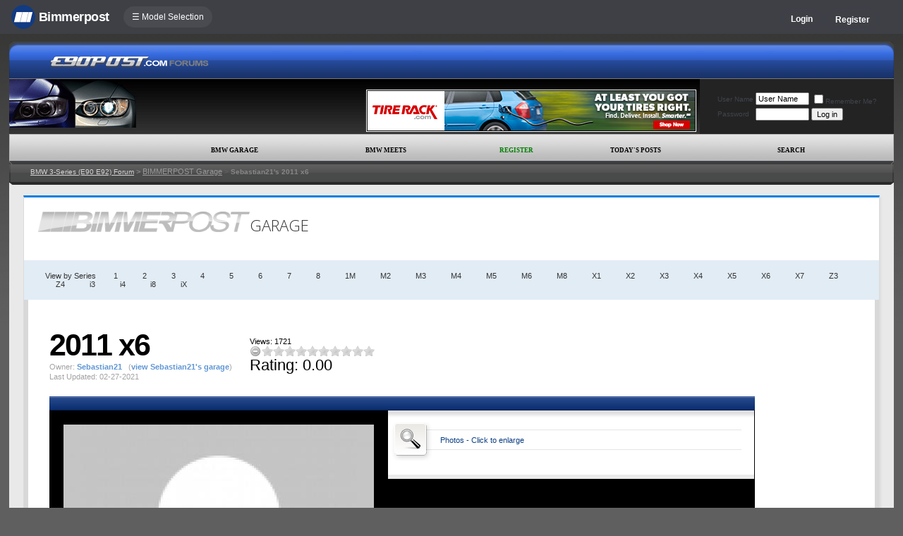

--- FILE ---
content_type: text/html; charset=ISO-8859-1
request_url: https://www.e90post.com/forums/bpgarage.php?do=view&id=30361
body_size: 10937
content:
<!DOCTYPE html>
<html dir="ltr" lang="en">
<head>
<title>Sebastian21's 2011 x6 - BIMMERPOST Garage</title>
<meta http-equiv="Content-Type" content="text/html; charset=ISO-8859-1" />
<meta http-equiv="X-UA-Compatible" content="IE=9" />
<meta name="generator" content="vBulletin 3.8.11" />




<meta name="keywords" content="bmw 3-series forum,e90,e91,e92,e93,BMW forum,e90 forum,bmw e90 forum,e90 chat,hamann,ac,schnitzer,hartge,breyton,rdsport,3 series,3-series,coupe,sedan,spy shot,spy pics,spy photos,spy photo,2006,unofficial,forum,bbs,discussion,bulletin board,aftermarket,forum,page,board,discussion,videos,schnitzer,hamann,aftermarket,wheels,exhaust,335i,335d,328xi" />
<meta name="description" content="Forum for BMW 1-Series 3-Series 5-Series 7-Series M3 M5 M6 Z4 X1 X3 X5 X6 Z2 Z4 325i 330i 335i 535i 550i 755i BMW Forums" />


<!-- CSS Stylesheet -->
<style type="text/css" id="vbulletin_css">
/**
* vBulletin 3.8.11 CSS
* Style: 'E90Post 3.7.0'; Style ID: 66
*/
@import url("clientscript/vbulletin_css/style-d4948eec-00066.css");
</style>
<link rel="stylesheet" type="text/css" href="clientscript/vbulletin_important.css?v=3811" />


<!-- / CSS Stylesheet -->

<script type="text/javascript" src="https://ajax.googleapis.com/ajax/libs/yui/2.9.0/build/yahoo-dom-event/yahoo-dom-event.js?v=3811"></script>
<script type="text/javascript" src="https://ajax.googleapis.com/ajax/libs/yui/2.9.0/build/connection/connection-min.js?v=3811"></script>
<script type="text/javascript">
<!--
var SESSIONURL = "s=8520c599b0bce968455d59a60ec2ed22&";
var SECURITYTOKEN = "guest";
var IMGDIR_MISC = "/forums/multisite-style/e90post/misc";
var vb_disable_ajax = parseInt("0", 10);
// -->
</script>
<script type="text/javascript" src="clientscript/vbulletin_global.js?v=3811"></script>
<script type="text/javascript" src="clientscript/vbulletin_menu.js?v=3811"></script>


	<link rel="alternate" type="application/rss+xml" title="BMW 3-Series (E90 E92) Forum RSS Feed" href="external.php?type=RSS2" />
	


<script type="text/javascript" src="/forums/bpnavbar/jquery-1.7.2.min.js"></script>
<script type="text/javascript" src="/forums/bpnavbar/jquery.hoverIntent.min.js"></script>
<script type="text/javascript" src="/forums/bpmentions/helper.js"></script>
<link rel="stylesheet" type="text/css" href="/forums/bpmentions/mention.css" />
<link rel="stylesheet" type="text/css" href="/forums/markspam/markspam.css" />
<script type="text/javascript" src="/forums/markspam/markspam.js"></script>
</head>
<body>

<script src="/forums/multisite-style/log.js"></script>
<script src="/forums/multisite-style/multisite_forumselector_helper.js"></script>

 

<link rel="stylesheet" href="/forums/bpnavbar/mainnavbar7b.css" />
<link rel="stylesheet" type="text/css" href="/forums/multisite-style/universalbuttons/commonIcons.css" />

<div class="mainnavbar">


     <div class="mnavbarcontentlogo">
       <a href="//www.bimmerpost.com/"><img src="//bimmerpost.imgix.net/forums/bpnavbar/bplogo-flat.png?w=68" oldsrc="//bimmerpost.imgix.net/wp-content/themes/2020/images/bimmerpostlogo.png" border="0" alt="" /> 
       <div class="mnavbarbpname">Bimmerpost</div>
        </a>
     </div>

<div class="mnavbarcontent" id="flist">

<script>
$('nav li ul').hide().removeClass('fallback');
$('nav li').hover(
  function () {
    $('ul', this).stop().slideDown(150);
  },
  function () {
    $('ul', this).stop().slideUp(150);
  }
);
</script>


<nav id="hamnav">
  <label for="hamburger">&#9776; Model Selection</label>
  <input type="checkbox" id="hamburger"/>
  <ul id="hamitems">
    <li>
      <a href="#">1</a>
      <ul class="fallback">
 
                  <li class="forumnavItem"><a class="forumjump" href="//f44.bimmerpost.com/forums"><img src="/forums/bar69/icon-f40.png" border="0" alt="" align="left" width="166" height="82" /><div class="forumnavText"><font class="forumnavTitle">F40</font>Model Year: <b>2019 +</b></div></a></li>
       
                  <li class="dropdownSeparator">Previous Generations</li>

                  <li class="forumnavItem"><a class="forumjump" href="//f20.1addicts.com/forums"><img src="/forums/bar69/icon-f20-2.png" border="0" alt="" align="left" width="166" height="82" /><div class="forumnavText"><font class="forumnavTitle">F20 / F21</font>Model Year: <b>2012 - 2018</b></div></a></li>

                  <li class="forumnavItem"><a class="forumjump" href="//www.1addicts.com/forums"><img src="/forums/bar69/icon-e82-3.png" border="0" alt="" align="left" width="166" height="82" /><div class="forumnavText"><font class="forumnavTitle">E81 / E82 / E87 / E88</font>Model Year: <b>2004 - 2011</b></div></a></li>

      </ul>
    </li>


    <li>
      <a href="#">2</a>
      <ul class="fallback">
                  <li class="forumnavItem"><a class="forumjump" href="//g87.bimmerpost.com/forums"><img src="/forums/bar69/icon-g42.png" border="0" alt="" align="left" width="166" height="82" /><div class="forumnavText"><font class="forumnavTitle">G42</font>Model Year: <b>2021 +</b></div></a></li>

                  <li class="forumnavItem"><a class="forumjump" href="//f44.bimmerpost.com/forums"><img src="/forums/bar69/icon-f44.png" border="0" alt="" align="left" width="166" height="82" /><div class="forumnavText"><font class="forumnavTitle">F44</font>Model Year: <b>2020 +</b></div></a></li>

                  <li class="dropdownSeparator">Previous Generations</li>

                  <li class="forumnavItem"><a class="forumjump" href="//www.2addicts.com/forums"><img src="/forums/bar69/icon-f22.png" border="0" alt="" align="left" width="166" height="82" /><div class="forumnavText"><font class="forumnavTitle">F22 / F23</font>Model Year: <b>2014 - 2020</b></div></a></li>

      </ul>
    </li>

    <li>
      <a href="#">3/i3</a>
      <ul class="fallback">
                  <li class="forumnavItem"><a class="forumjump" href="//g20.bimmerpost.com/forums"><img src="/forums/bar69/icon-g20.png" border="0" alt="" align="left" width="166" height="82" /><div class="forumnavText"><font class="forumnavTitle">G20</font>Model Year: <b>2019 +</b></div></a></li>

                  <li class="forumnavItem"><a class="forumjump" href="//g50.bimmerpost.com/forums"><img src="/forums/bar69/icon-unknown.png" border="0" alt="" align="left" width="166" height="82" /><div class="forumnavText"><font class="forumnavTitle">G50 / NA0 / ZA0</font>Model Year: <b>2027 +</b></div></a></li>

                  <li class="dropdownSeparator">Previous Generations</li>

                  <li class="forumnavItem"><a class="forumjump" href="//f30.bimmerpost.com/forums"><img src="/forums/bar69/icon-f30-2.png" border="0" alt="" align="left" width="166" height="82" /><div class="forumnavText"><font class="forumnavTitle">F30 / F31</font>Model Year: <b>2012 - 2018</b></div></a></li>

                  <li class="forumnavItem"><a class="forumjump" href="//www.e90post.com/forums"><img src="/forums/bar69/icon-e90-3.png" border="0" alt="" align="left" width="166" height="82" /><div class="forumnavText"><font class="forumnavTitle">E90 / E91 / E92 / E93</font>Model Year: <b>2006 - 2011</b></div></a></li>
      </ul>
    </li>


    <li>
      <a href="#">4</a>
      <ul class="fallback">
                  <li class="forumnavItem"><a class="forumjump" href="//g20.bimmerpost.com/forums"><img src="/forums/bar69/icon-g22.png" border="0" alt="" align="left" width="166" height="82" /><div class="forumnavText"><font class="forumnavTitle">G22</font>Model Year: <b>2020 +</b></div></a></li>

                  <li class="dropdownSeparator">Previous Generations</li>

                  <li class="forumnavItem"><a class="forumjump" href="//f30.bimmerpost.com/forums"><img src="/forums/bar69/icon-f32.png" border="0" alt="" align="left" width="166" height="82" /><div class="forumnavText"><font class="forumnavTitle">F32 / F33</font>Model Year: <b>2013 - 2019</b></div></a></li>

      </ul>
    </li>

    <li>
      <a href="#">5/i5</a>
      <ul class="fallback">

                  <li class="forumnavItem"><a class="forumjump" href="//g60.bimmerpost.com/forums"><img src="/forums/bar69/icon-g60.png" border="0" alt="" align="left" width="166" height="82" /><div class="forumnavText"><font class="forumnavTitle">G60</font>Model Year: <b>2024 +</b></div></a></li>

                  <li class="dropdownSeparator">Previous Generations</li>

                  <li class="forumnavItem"><a class="forumjump" href="//g30.bimmerpost.com/forums"><img src="/forums/bar69/icon-g30-2.png" border="0" alt="" align="left" width="166" height="82" /><div class="forumnavText"><font class="forumnavTitle">G30</font>Model Year: <b>2017 - 2023</b></div></a></li>

                  <li class="forumnavItem"><a class="forumjump" href="//f10.5post.com/forums"><img src="/forums/bar69/icon-f10-2.png" border="0" alt="" align="left" width="166" height="82" /><div class="forumnavText"><font class="forumnavTitle">F10 / F11</font>Model Year: <b>2010 - 2016</b></div></a></li>

                  <li class="forumnavItem"><a class="forumjump" href="//e60.5post.com/forums"><img src="/forums/bar69/icon-e60-1.png" border="0" alt="" align="left" width="166" height="82" /><div class="forumnavText"><font class="forumnavTitle">E60</font>Model Year: <b>2004 - 2009</b></div></a></li>

                  <li class="forumnavItem"><a class="forumjump" href="//e39.5post.com/forums"><img src="/forums/bar69/icon-e39.png" border="0" alt="" align="left" width="166" height="82" /><div class="forumnavText"><font class="forumnavTitle">E39</font>Model Year: <b>1995 - 2003</b></div></a></li>

      </ul>
    </li>

    <li>
        <a class="forumjump" href="//www.6post.com/forums">6</a>
    </li>

    <li>
             <a class="forumjump" href="//www.7post.com/forums">7</a>
    </li>

    <li>
             <a class="forumjump" href="//f92.bimmerpost.com/forums">8</a>
    </li>


    <li>
      <a href="#">M2</a>
      <ul class="fallback">
                  <li class="forumnavItem"><a class="forumjump" href="//g87.bimmerpost.com/forums"><img src="/forums/bar69/icon-g87.png" border="0" alt="" align="left" width="166" height="82" /><div class="forumnavText"><font class="forumnavTitle">G87</font>Model Year: <b>2023+</b></div></a></li>

                  <li class="dropdownSeparator">Previous Generations</li>

                  <li class="forumnavItem"><a class="forumjump" href="//f87.bimmerpost.com/forums"><img src="/forums/bar69/icon-f87.png" border="0" alt="" align="left" width="166" height="82" /><div class="forumnavText"><font class="forumnavTitle">F87</font>Model Year: <b>2015 - 2022</b></div></a></li>

      </ul>
    </li>


    <li>
      <a href="#">M3</a>
      <ul class="fallback">

                  <li class="forumnavItem"><a class="forumjump" href="//g80.bimmerpost.com/forums"><img src="/forums/bar69/icon-g80.png" border="0" alt="" align="left" width="166" height="82" /><div class="forumnavText"><font class="forumnavTitle">G80</font>Model Year: <b>2021 +</b></div></a></li>

                  <li class="forumnavItem"><a class="forumjump" href="//g50.bimmerpost.com/forums"><img src="/forums/bar69/icon-unknown.png" border="0" alt="" align="left" width="166" height="82" /><div class="forumnavText"><font class="forumnavTitle">G50 / NA0 / ZA0</font>Model Year: <b>2027 +</b></div></a></li>

                  <li class="dropdownSeparator">Previous Generations</li>

                  <li class="forumnavItem"><a class="forumjump" href="//f80.bimmerpost.com/forums"><img src="/forums/bar69/icon-f80.png" border="0" alt="" align="left" width="166" height="82" /><div class="forumnavText"><font class="forumnavTitle">F80</font>Model Year: <b>2014 - 2020</b></div></a></li>

                  <li class="forumnavItem"><a class="forumjump" href="//www.m3post.com/forums"><img src="/forums/bar69/icon-e90m3-2.png" border="0" alt="" align="left" width="166" height="82" /><div class="forumnavText"><font class="forumnavTitle">E90 / E92</font>Model Year: <b>2007 - 2013</b></div></a></li>

                  <li class="forumnavItem"><a class="forumjump" href="//e46m3.bimmerpost.com/forums"><img src="/forums/bar69/icon-e46m3.png" border="0" alt="" align="left" width="166" height="82" /><div class="forumnavText"><font class="forumnavTitle">E46</font>Model Year: <b>2000 - 2006</b></div></a></li>

      </ul>
    </li>

    <li>
      <a href="#">M4</a>
      <ul class="fallback">
                  <li class="forumnavItem"><a class="forumjump" href="//g80.bimmerpost.com/forums"><img src="/forums/bar69/icon-g82.png" border="0" alt="" align="left" width="166" height="82" /><div class="forumnavText"><font class="forumnavTitle">G82</font>Model Year: <b>2021 +</b></div></a></li>

<li class="dropdownSeparator">Previous Generations</li>

                  <li class="forumnavItem"><a class="forumjump" href="//f80.bimmerpost.com/forums"><img src="/forums/bar69/icon-f82.png" border="0" alt="" align="left" width="166" height="82" /><div class="forumnavText"><font class="forumnavTitle">F82</font>Model Year: <b>2014 - 2020</b></div></a></li>

       </ul>
    </li>

    <li>
      <a href="#">M5</a>
      <ul class="fallback">

                  <li class="forumnavItem"><a class="forumjump" href="//g90.bimmerpost.com/forums"><img src="/forums/bar69/icon-g90.png" border="0" alt="" align="left" width="166" height="82" /><div class="forumnavText"><font class="forumnavTitle">G90 / G99</font>Model Year: <b>2025 +</b></div></a></li>

                  <li class="dropdownSeparator">Previous Generations</li>

                  <li class="forumnavItem"><a class="forumjump" href="//f90.bimmerpost.com/forums"><img src="/forums/bar69/icon-f90.png" border="0" alt="" align="left" width="166" height="82" /><div class="forumnavText"><font class="forumnavTitle">F90</font>Model Year: <b>2018 +</b></div></a></li>

                  <li class="forumnavItem"><a class="forumjump" href="//f10.m5post.com/forums"><img src="/forums/bar69/icon-f10m5.png" border="0" alt="" align="left" width="166" height="82" /><div class="forumnavText"><font class="forumnavTitle">F10</font>Model Year: <b>2011 - 2017</b></div></a></li>

                  <li class="forumnavItem"><a class="forumjump" href="//e60.5post.com/forums"><img src="/forums/bar69/icon-e60-1.png" border="0" alt="" align="left" width="166" height="82" /><div class="forumnavText"><font class="forumnavTitle">E60</font>Model Year: <b>2004 - 2009</b></div></a></li>

      </ul>
    </li>

    <li>
              <a class="forumjump" href="//www.6post.com/forums">M6</a>
    </li>

    <li>
             <a class="forumjump" href="//f92.bimmerpost.com/forums">M8</a>
    </li>

    <li>
      <a href="#">Z4</a>
      <ul class="fallback">
                  <li class="forumnavItem"><a class="forumjump" href="//g29.bimmerpost.com/forums"><img src="/forums/bar69/icon-g29.png" border="0" alt="" align="left" width="166" height="82" /><div class="forumnavText"><font class="forumnavTitle">G29</font>Model Year: <b>2019+</b></div></a></li>

                  <li class="dropdownSeparator">Previous Generations</li>

                  <li class="forumnavItem"><a class="forumjump" href="//e89.zpost.com/forums"><img src="/forums/bar69/icon-e89-4.png" border="0" alt="" align="left" width="166" height="82" /><div class="forumnavText"><font class="forumnavTitle">E89</font>Model Year: <b>2009 - 2017</b></div></a></li>

                  <li class="forumnavItem"><a class="forumjump" href="//www.zpost.com/forums"><img src="/forums/bar69/icon-e85-3.png" border="0" alt="" align="left" width="166" height="82" /><div class="forumnavText"><font class="forumnavTitle">E85 / E86</font>Model Year: <b>2002 - 2008</b></div></a></li>

      </ul>
    </li>

    <li>
      <a href="#" style="width:65px;">X1.X2</a>
      <ul class="fallback">

                  <li class="forumnavItem"><a class="forumjump" href="//u11.bimmerpost.com/forums"><img src="/forums/bar69/icon-u11-2.png" border="0" alt="" align="left" width="166" height="82" /><div class="forumnavText"><font class="forumnavTitle">U11 / U10</font>Model Year: <b>2023 +</b></div></a></li>

                  <li class="dropdownSeparator">Previous Generations</li>

                  <li class="forumnavItem"><a class="forumjump" href="//f48.bimmerpost.com/forums"><img src="/forums/bar69/icon-f48f39.png" border="0" alt="" align="left" width="166" height="82" /><div class="forumnavText"><font class="forumnavTitle">F48 / F39</font>Model Year: <b>2016 - 2022</b></div></a></li>

                  <li class="forumnavItem"><a class="forumjump" href="//e84.xbimmers.com/forums"><img src="/forums/bar69/icon-e84.png" border="0" alt="" align="left" width="166" height="82" /><div class="forumnavText"><font class="forumnavTitle">E84</font>Model Year: <b>2010 - 2015</b></div></a></li>

      </ul>
    </li>

    <li>
      <a href="#" style="width:60px;">X3.X4.iX3</a>
      <ul class="fallback">

                  <li class="forumnavItem"><a class="forumjump" href="//g45.bimmerpost.com/forums"><img src="/forums/bar69/icon-g45.png" border="0" alt="" align="left" width="166" height="82" /><div class="forumnavText"><font class="forumnavTitle">G45 / G46 / NA5</font>Model Year: <b>2025 +</b></div></a></li>

                  <li class="dropdownSeparator">Previous Generations</li>

                  <li class="forumnavItem"><a class="forumjump" href="//x3.xbimmers.com/forums"><img src="/forums/bar69/icon-x3.png" border="0" alt="" align="left" width="166" height="82" /><div class="forumnavText"><font class="forumnavTitle">E83 / F25 / F26 / G01 / G02</font>Model Year: <b>2003 - 2024</b></div></a></li>

      </ul>
    </li>

    <li>
      <a href="#" style="width:65px;">X5.X6</a>
      <ul class="fallback">

                  <li class="forumnavItem"><a class="forumjump" href="//g05.bimmerpost.com/forums"><img src="/forums/bar69/icon-g05.png" border="0" alt="" align="left" width="166" height="82" /><div class="forumnavText"><font class="forumnavTitle">G05 / G06</font>Model Year: <b>2019 - 2016</b></div></a></li>

                  <li class="forumnavItem"><a class="forumjump" href="//g65.bimmerpost.com/forums"><img src="/forums/bar69/icon-unknown.png" border="0" alt="" align="left" width="166" height="82" /><div class="forumnavText"><font class="forumnavTitle">G65 / G66</font>Model Year: <b>2027 +</b></div></a></li>

                  <li class="dropdownSeparator">Previous Generations</li>

                  <li class="forumnavItem"><a class="forumjump" href="//f15.bimmerpost.com/forums"><img src="/forums/bar69/icon-f15.png" border="0" alt="" align="left" width="166" height="82" /><div class="forumnavText"><font class="forumnavTitle">F15 / F16</font>Model Year: <b>2014 - 2018</b></div></a></li>

                  <li class="forumnavItem"><a class="forumjump" href="//www.xbimmers.com/forums"><img src="/forums/bar69/icon-e70.png" border="0" alt="" align="left" width="166" height="82" /><div class="forumnavText"><font class="forumnavTitle">E70 / E71 / E72</font>Model Year: <b>2006 - 2013</b></div></a></li>

      </ul>
    </li>

    <li>
             <a class="forumjump" href="//g07.bimmerpost.com/forums"  style="width:65px;">X7.XM</a>
    </li>

    <li>
             <a style="width:90px" class="forumjump" href="//bmwi.bimmerpost.com/forums">i3 / i4 / i8 / iX</a>
    </li>

  </ul>
</nav>







</div>

<div style="float:right;margin:10px 15px 0px 0px;display:none">
   <a href="http://www.facebook.com/bimmerpost"><img src="/forums/multisite-style/share-fb2.png" width="20" height="20" alt="Facebook" border="0" /></a>
   <a href="http://www.twitter.com/bimmerpost"><img src="/forums/multisite-style/share-tw2.png" width="20" height="20" alt="Twitter" border="0" /></a>
</div>

<div class="navbarUserData">
     

     <div class="regrBtn loginBtn" style="margin-left:18px">
       Login
     </div>

     <div style="display:none;background: rgba(255, 0, 0, 0.32);
padding: 22px 22px;
position: absolute;
top: 39px;
left: 56px;
background: linear-gradient(to bottom,  rgba(169,3,41,0.6) 0%,rgba(109,0,25,0.4) 100%); /* W3C */
filter: progid:DXImageTransform.Microsoft.gradient( startColorstr='#33a90329', endColorstr='#336d0019',GradientType=0 ); /* IE6-9 */
box-shadow: 1px 1px 8px rgba(0,0,0,0.6);

" id="hiddenLogin">

		<!-- login form -->
		<form action="login.php?do=login" method="post" onsubmit="md5hash(vb_login_password, vb_login_md5password, vb_login_md5password_utf, 0)">
		<script type="text/javascript" src="clientscript/vbulletin_md5.js?v=3811"></script>

<div class="bploginbox"><input type="text" class="loginfield" style="font-size: 11px" name="vb_login_username" id="navbar_username" size="12" accesskey="u" tabindex="91" value="User Name" onfocus="if (this.value == 'User Name') this.value = '';" /></div>

<div class="bploginbox"><input type="password" class="loginfield" style="font-size: 11px" name="vb_login_password" id="navbar_password" size="12" tabindex="92" value="zzxcvbnm123" onfocus="if (this.value == 'zzxcvbnm123') this.value = '';"/></div>

<div class="bploginmid"><label for="cb_cookieuser_navbar"><input type="checkbox" name="cookieuser" value="1" tabindex="93" id="cb_cookieuser_navbar" accesskey="c" checked="checked" />  Remember Me?</label></div>

<div class="bplogin"><input class="bplogoutbutton" type="submit" value="Log in" tabindex="94" title="Enter your username and password in the boxes provided to login, or click the 'register' button to create a profile for yourself." accesskey="s" /></div>

		<input type="hidden" name="s" value="8520c599b0bce968455d59a60ec2ed22" />
		<input type="hidden" name="securitytoken" value="guest" />
		<input type="hidden" name="do" value="login" />
		<input type="hidden" name="vb_login_md5password" />
		<input type="hidden" name="vb_login_md5password_utf" />
		</form>
		<!-- / login form -->

     </div>

       <script>
         $(document).ready(function() {

    $('.loginBtn').on('click', function(e) {
$('#hiddenLogin').fadeToggle(100, "linear");
    });

         });
       </script>





     
     <div class="regrBtn">
       <a href="register.php?s=8520c599b0bce968455d59a60ec2ed22" rel="nofollow">Register</a>
     </div>
     
</div>

</div>













<div style="padding:5px;"></div>

<!-- logo -->
<a name="top"></a>

<table border="0" width="98%" cellpadding="0" cellspacing="0" align="center">
<tr>
<td width="15" valign="top">
<img style="display:block;" src="/forums/multisite-style/e90post/bluebar-left.gif" width="16" alt="" />
</td>

<td background="/forums/multisite-style/e90post/bluebar-back.gif" width="4%" valign="top">
&nbsp;
</td>

<td background="/forums/multisite-style/e90post/bluebar-back.gif" width="228" valign="top">
<a href="index.php?s=8520c599b0bce968455d59a60ec2ed22&amp;">
<img style="display:block;" src="/forums/multisite-style/e90post/logo.gif" border="0" alt="E90Post" /></a>
</td>

<td background="/forums/multisite-style/e90post/bluebar-back.gif" width="100%" valign="top">
&nbsp;
</td>

<td width="15" valign="top">
<img style="display:block;" src="/forums/multisite-style/e90post/bluebar-right.gif" alt="" />
</td>
</tr>
</table>

<table background="/forums/multisite-style/e90post/grey-back.gif" width="98%"  border="0" cellpadding="0" cellspacing="0" align="center">
<tr>

<td valign="top">


<img src="/forums/multisite-style/e90post/grey-left-small2.gif" border="0" alt="" /><br />


</td>

<td width="550" align="right">
<img src="images/blank.gif" width="1" height="4" alt="" /><br />
<a href='http://www.tirerack.com/a.jsp?a=BD7&url=index.jsp' target='_blank'><img src='https://www.e90post.com/forums/images/banners/FDIS_468x60.jpg' alt='The Tire Rack' border="0" /></a>

<!-- BEGIN ADVERT SECTION -->


<!-- END ADVERT SECTION -->
</td>
<td width="5">&nbsp;</td>




<td bgcolor="#232323" width="275" align="center">


<!-- login form -->
		<form action="login.php?do=login" method="post" onsubmit="md5hash(vb_login_password, vb_login_md5password, vb_login_md5password_utf, 0)">
		<script type="text/javascript" src="clientscript/vbulletin_md5.js?v=3811"></script>
		<table cellpadding="0" cellspacing="3" border="0">
		<tr>
			<td class="smallfont" style="white-space: nowrap;"><label for="navbar_username">User Name</label></td>
			<td><input type="text" class="bginput" style="font-size: 11px" name="vb_login_username" id="navbar_username" size="10" accesskey="u" tabindex="101" value="User Name" onfocus="if (this.value == 'User Name') this.value = '';" /></td>
			<td class="smallfont" nowrap="nowrap"><label for="cb_cookieuser_navbar"><input type="checkbox" name="cookieuser" value="1" tabindex="103" id="cb_cookieuser_navbar" accesskey="c" />Remember Me?</label></td>
		</tr>
		<tr>
			<td class="smallfont"><label for="navbar_password">Password</label></td>
			<td><input type="password" class="bginput" style="font-size: 11px" name="vb_login_password" id="navbar_password" size="10" tabindex="102" /></td>
			<td><input type="submit" class="button" value="Log in" tabindex="104" title="Enter your username and password in the boxes provided to login, or click the 'register' button to create a profile for yourself." accesskey="s" /></td>
		</tr>
		</table>
		<input type="hidden" name="s" value="8520c599b0bce968455d59a60ec2ed22" />
		<input type="hidden" name="securitytoken" value="guest" />
		<input type="hidden" name="do" value="login" />
		<input type="hidden" name="vb_login_md5password" />
		<input type="hidden" name="vb_login_md5password_utf" />
		</form>
		<!-- / login form -->





</td>

</tr>
</table>
<table style="background-image:url(/forums/multisite-style/e90post/bar-back.gif); border-top-width:0px" cellpadding="0" cellspacing="0" border="0" width="98%"  align="center" class="navborder">
<tr>
<td>
<img style="display:block;" src="/forums/multisite-style/e90post/bar-left.gif" alt="" />
</td>


<td width="250">&nbsp;</td>


<td class="hnav">
	
</td>

		

		<td class="vbmenu_control2"><a href="bpgarage.php">BMW Garage</a></td>

		<td class="vbmenu_control2"><a href="calendar.php?s=8520c599b0bce968455d59a60ec2ed22">BMW Meets</a></td>

		
			<td class="vbmenu_control2"><a style="color: green;" href="register.php?s=8520c599b0bce968455d59a60ec2ed22" rel="nofollow">Register</a></td>
		
		

		
		
			
				
				<td class="vbmenu_control2"><a href="search.php?s=8520c599b0bce968455d59a60ec2ed22&amp;do=getdaily" accesskey="2">Today's Posts</a></td>
				
				<td id="navbar_search" class="vbmenu_control2"><a href="search.php?s=8520c599b0bce968455d59a60ec2ed22" accesskey="4" rel="nofollow">Search</a> </td>
			
			
		

<td valign="top" align="right">
	<img style="display:block;" src="/forums/multisite-style/e90post/bar-right.gif" alt="" />
</td>
</tr>
</table>


<!-- marks new section for nav -->
<center>
<table cellspacing="0" cellpadding="0" border="0" width="98%">
<tr>
<td background="/forums/multisite-style/e90post/navbackdark.gif" width="30" align="left">
<img src="/forums/multisite-style/e90post/navbackdark-left.gif" alt="" />
<img style="display:block;" src="images/blank.gif" width="30" height="1" alt="" /></td>

<td background="/forums/multisite-style/e90post/navbackdark.gif" width="99%" align="left">
<font color="#888888" size="1.5">
<a style="color:#D5D5D5" href="index.php?s=8520c599b0bce968455d59a60ec2ed22&amp;" accesskey="1">BMW 3-Series (E90 E92) Forum</a> 
	<span class="navbar">&gt; <a href="/forums/bpgarage.php">BIMMERPOST Garage</a></span>

 <font color="#666666">&gt;</font> <strong>
	Sebastian21's 2011 x6

</strong></font>
<br /><img src="images/blank.gif" width="1" height="21" border="0" alt="" /><br />
</td>

<td background="/forums/multisite-style/e90post/navbackdark.gif" width="5" align="right" valign="top">
<img src="/forums/multisite-style/e90post/navbackdark-right.gif" alt="" /><br /></td>
</tr>
</table>
</center>

<!-- open content container -->

<div align="center">
	<div class="page" style="width:98%; text-align:left">
		<div style="padding:0px 20px 0px 20px" align="left">


<!-- end marks new section for nav -->








<!-- NAVBAR POPUP MENUS -->

	
	<!-- header quick search form -->
	<div class="vbmenu_popup" id="navbar_search_menu" style="display:none" align="left">
		<table cellpadding="4" cellspacing="1" border="0">

		<tr>
			<td class="thead">Google Search</td>
		</tr>
		<tr>
			<td class="vbmenu_option" title="nohilite">

			   <script>
  				(function() {
    				  var cx = '000862408910862767472:gxftly64meq';
    				  var gcse = document.createElement('script');
    				  gcse.type = 'text/javascript';
    				  gcse.async = true;
    				  gcse.src = 'https://cse.google.com/cse.js?cx=' + cx;
    				  var s = document.getElementsByTagName('script')[0];
    				  s.parentNode.insertBefore(gcse, s);
  				})();
			   </script>
			   <gcse:searchbox-only resultsUrl="googlesearch.php"></gcse:searchbox-only>


                           </td>
                   </tr>

		<tr>
			<td class="thead">Search Forums</td>
		</tr>
		<tr>
			<td class="vbmenu_option" title="nohilite">
				<form action="search.php?do=process" method="post">

					<input type="hidden" name="do" value="process" />
					<input type="hidden" name="quicksearch" value="1" />
					<input type="hidden" name="childforums" value="1" />
					<input type="hidden" name="exactname" value="1" />
					<input type="hidden" name="s" value="8520c599b0bce968455d59a60ec2ed22" />
					<input type="hidden" name="securitytoken" value="guest" />
					<div><input type="text" class="bginput" name="query" size="25" tabindex="1001" /><input type="submit" class="button" value="Go" tabindex="1006" /></div>
					<div style="margin-top:7px">
						<label for="rb_nb_sp0"><input type="radio" name="showposts" value="0" id="rb_nb_sp0" tabindex="1002" checked="checked" />Show Threads</label>
						&nbsp;
						<label for="rb_nb_sp1"><input type="radio" name="showposts" value="1" id="rb_nb_sp1" tabindex="1003" />Show Posts</label>
					<div style="margin-top:7px">
						<label for="bpsearchall"><input type="checkbox" name="bpsearchall" value="1" id="bpsearchall" tabindex="1004" />Search across all BimmerPost sites?</label>
					</div>
					<div style="margin-top:7px">
						<label for="bpsearchot"><input type="checkbox" name="bpsearchot" value="1" id="bpsearchot" tabindex="1005" />Include off-topic posts in search results?</label>
					</div>

					</div>
				</form>
			</td>
		</tr>
		
		<tr>
			<td class="vbmenu_option"><a href="tags.php?s=8520c599b0bce968455d59a60ec2ed22" rel="nofollow">Tag Search</a></td>
		</tr>
		
		<tr>
			<td class="vbmenu_option"><a href="search.php?s=8520c599b0bce968455d59a60ec2ed22" accesskey="4" rel="nofollow">Advanced Search</a></td>
		</tr>
		
		</table>
	</div>
	<!-- / header quick search form -->
	

	
<!-- / NAVBAR POPUP MENUS -->

<!-- PAGENAV POPUP -->
	<div class="vbmenu_popup" id="pagenav_menu" style="display:none">
		<table cellpadding="4" cellspacing="1" border="0">
		<tr>
			<td class="thead" nowrap="nowrap">Go to Page...</td>
		</tr>
		<tr>
			<td class="vbmenu_option" title="nohilite">
			<form action="index.php" method="get" onsubmit="return this.gotopage()" id="pagenav_form">
				<input type="text" class="bginput" id="pagenav_itxt" style="font-size:11px" size="4" />
				<input type="button" class="button" id="pagenav_ibtn" value="Go" />
			</form>
			</td>
		</tr>
		</table>
	</div>
<!-- / PAGENAV POPUP -->




<script type="text/javascript" src="/forums/e90garagestar/jquery-cookie.js"></script>

<link href="https://fonts.googleapis.com/css?family=Open+Sans:300|Roboto:400" rel="stylesheet">
<link rel="stylesheet" type="text/css" href="/forums/multisite-style/bpbootstrap.css">
<link rel="stylesheet" type="text/css" href="/forums/e90garageimg/garage.css">

<div class="bpMainContainer">
    <div class="largelogo"><img src="/forums/e90garageimg/bplogo-1.png" /></div>
    <div class="bpMainContainerSmallHeaderWithLogo">GARAGE</div>
    <br style="clear:both;" />
    

  <div class="sortbar">
   <div class="auxbarinner">
     <div class="fontbutton">
       View by Series
     </div>

     <div class="classbutton">
       <a href="bpgarage.php?do=search&searchby=cat&keywords=1">1</a>
     </div>
     <div class="classbutton">
       <a href="bpgarage.php?do=search&searchby=cat&keywords=2">2</a>
     </div>
     <div class="classbutton">
       <a href="bpgarage.php?do=search&searchby=cat&keywords=3">3</a>
     </div>
     <div class="classbutton">
       <a href="bpgarage.php?do=search&searchby=cat&keywords=4">4</a>
     </div>
     <div class="classbutton">
       <a href="bpgarage.php?do=search&searchby=cat&keywords=5">5</a>
     </div>
     <div class="classbutton">
       <a href="bpgarage.php?do=search&searchby=cat&keywords=6">6</a>
     </div>
     <div class="classbutton">
       <a href="bpgarage.php?do=search&searchby=cat&keywords=7">7</a>
     </div>
     <div class="classbutton">
       <a href="bpgarage.php?do=search&searchby=cat&keywords=8">8</a>
     </div>
     <div class="classbutton">
       <a href="bpgarage.php?do=search&searchby=cat&keywords=1m">1M</a>
     </div>
     <div class="classbutton">
       <a href="bpgarage.php?do=search&searchby=cat&keywords=m2">M2</a>
     </div>
     <div class="classbutton">
       <a href="bpgarage.php?do=search&searchby=cat&keywords=m3">M3</a>
     </div>
     <div class="classbutton">
       <a href="bpgarage.php?do=search&searchby=cat&keywords=m4">M4</a>
     </div>
     <div class="classbutton">
       <a href="bpgarage.php?do=search&searchby=cat&keywords=m5">M5</a>
     </div>
     <div class="classbutton">
       <a href="bpgarage.php?do=search&searchby=cat&keywords=m6">M6</a>
     </div>
     <div class="classbutton">
       <a href="bpgarage.php?do=search&searchby=cat&keywords=m8">M8</a>
     </div>
     <div class="classbutton">
       <a href="bpgarage.php?do=search&searchby=cat&keywords=x1">X1</a>
     </div>
     <div class="classbutton">
       <a href="bpgarage.php?do=search&searchby=cat&keywords=x2">X2</a>
     </div>
     <div class="classbutton">
       <a href="bpgarage.php?do=search&searchby=cat&keywords=x3">X3</a>
     </div>
     <div class="classbutton">
       <a href="bpgarage.php?do=search&searchby=cat&keywords=x4">X4</a>
     </div>
     <div class="classbutton">
       <a href="bpgarage.php?do=search&searchby=cat&keywords=x5">X5</a>
     </div>
     <div class="classbutton">
       <a href="bpgarage.php?do=search&searchby=cat&keywords=x6">X6</a>
     </div>
     <div class="classbutton">
       <a href="bpgarage.php?do=search&searchby=cat&keywords=x7">X7</a>
     </div>
     <div class="classbutton">
       <a href="bpgarage.php?do=search&searchby=cat&keywords=z3">Z3</a>
     </div>
     <div class="classbutton">
       <a href="bpgarage.php?do=search&searchby=cat&keywords=z4">Z4</a>
     </div>
     <div class="classbutton">
       <a href="bpgarage.php?do=search&searchby=cat&keywords=i3">i3</a>
     </div>
     <div class="classbutton">
       <a href="bpgarage.php?do=search&searchby=cat&keywords=i4">i4</a>
     </div>
     <div class="classbutton">
       <a href="bpgarage.php?do=search&searchby=cat&keywords=i8">i8</a>
     </div>
     <div class="classbutton">
       <a href="bpgarage.php?do=search&searchby=cat&keywords=ix">iX</a>
     </div>
     <div style="clear:both;"></div>
   </div>
  </div>




<style type="text/css">
.garhead
 {
    background: #2196F3;
    height: 50px;
    border-radius: 10px 10px 0px 0px;
 }
.garheadleft
 {
 float:left;
 padding: 6px 0 0 14px;
 }
.garheadright
 {
 float:right;
 padding:22px 20px 0px 0px;
 font-size:18px;
 font-family: 'open sans',helvetica,arial;
 font-weight:400;
 }
.garheadright a
 { 
 color:#79b7f1;
 padding:0px 20px 0px 0px;
 text-decoration:none;
 }
.garheadright a:hover
 { 
 color:#fff;
 }
.garalbumlist1
 { 
 padding:15px 0px 15px 30px;
 font-size:11px;
 font-family:"lucida grande",tahoma,verdana,arial,sans-serif;
 letter-spacing:0;
 text-decoration:none;
 }
.garalbumlistind
 { 
 float:left;
 height:130px;
 width:150px;
 overflow:hidden;
 margin:0px 15px 50px 0px;
 position:relative;
 color:#486d97;
 /*font-size:13px;
 font-family:arial;
 letter-spacing:0;*/
 font-size:11px;
 font-family:"lucida grande",tahoma,verdana,arial,sans-serif;
 letter-spacing:0;
 }
.garmain
 {
 background:#fff;
 padding:40px 30px 25px 30px;
 border:6px solid #d8d8d8;
 border-top:0;
 }
.garmain2
 {
 background:#fff;
 padding:0px 0px 0px 0px;
    border: 6px solid #2196f3;
 border-top:0;
 position:relative;
 }
.garmainnewtitle
 {
 background:#d4d4d4 url('/forums/e90garageimg/letterpressbg.gif') repeat-x;
 height:45px;
 padding:7px 0px 0px 20px; 
 font-family:arial;
 font-size:28px;
 letter-spacing:-1px;
 color:#818181;
 text-shadow: 1px 1px 2px #ddd;
 }
.ggarmaincpleft
 {
    float: left;
    width: 30%;
    min-height: 713px;
    height: auto;
    margin: 0px 0px 0px 0px;
    padding: 0px 0px 0px 0px;
    background: #444 url(/forums/e90garageimg/cpbg2.gif) repeat-x;
    color: #ddd;
    /* border-right: 1px solid #cacaca; */
    background: #0b4370;
 }
.ggarmaincpright
 {
 /*float:left;
 position:relative;*/
 /*margin:15px 0px 30px 455px; */
 position:absolute;
 top:10px;
 right:15px;
 left:425px;
 }
.garmaincpleft
 {
    float: left;
    width: 30%;
    min-height: 713px;
    height: auto;
    margin: 0px 0px 0px 0px;
    padding: 0px 0px 0px 0px;
    background: #444 url(/forums/e90garageimg/cpbg2.gif) repeat-x;
    color: #ddd;
    /* border-right: 1px solid #cacaca; */
    background: #0b4370;
 }
.garmaincpright
 {
 float:left;
 position:relative;
 width:69%;
 padding:0px 0px 25px 0px;
 }
.garmaincprighttoprated
 {
 background: #d4e2eb;
 border:1px solid #b1c8d6;
 padding:15px 0px 0px 30px;
 margin:55px 0px 5px 0px;
 height:158px;
 font-size:11px;
 font-family:"lucida grande",tahoma,verdana,arial,sans-serif;
 letter-spacing:0;
 text-decoration:none;
 color:#000;
 }
.garmaincplefttitle
 {
    font-family: 'open sans',helvetica,arial;
    font-size: 28px;
    letter-spacing: -1px;
    color: #ffffff;
    /* text-shadow: 1px 1px 2px #ddd; */
    height: 38px;
    padding: 7px 10px 0px 15px;
 }
.garmaincplefttitle2
 {
    font-family: 'open sans',helvetica,arial;
    font-size: 28px;
    letter-spacing: -1px;
    color: #ffffff;
    /* text-shadow: 1px 1px 2px #ddd; */
    height: 38px;
    padding: 23px 10px 0px 23px;
    /* background: url(/forums/e90garageimg/garmaincplefttitle.png) repeat-x; */
 }
.garmaincplefttitlenewold
 {
    font-family: 'open sans',helvetica,arial;
    font-size: 12px;
    letter-spacing: -0.5px;
    padding: 6px 10px 0px 26px;
    height: 24px;
    color: #ddd;
 }
.garmaincpleftcars
 {
     margin: 0px 40px 8px 25px;
 }
.garmaincpleftcarstxt
 {
    color: #ddd;
    font-size: 12px;
    letter-spacing: 0;
    text-decoration: none;
    font-family: 'open sans',helvetica,arial;
    letter-spacing: -0.25px;
 }
.garmaincpleftcarstxt a
 {
    color: #fff !important;
    text-decoration: none;
    letter-spacing: -0.25px;
    font-weight: 700;
    font-size: 125%;
 }
.garcont
 {
 width:1000px;
 }
.garmaintitlecont
 {
 width:100%;
 }
.garmaintitleleft
 {
 float:left;
 color:#a3a3a3;
 font-weight:400;
 font-size:11px;
 font-family:"lucida grande",tahoma,verdana,arial,sans-serif;
 letter-spacing:0;
 }
.garmaintitleleft h1
 {
 color:#000; 
 font-family:arial;
 font-size:43px;
 font-weight:700;
 letter-spacing:-2px;
 padding:0;
 margin:0;
}
.garmaintitleleft span
 {
 font-size:11px;
 line-height:16px;
}
.garmaintitleleft a
 {
 color:#6197d5;
 text-decoration:none;
 font-weight:700;
}
.garmaintitlefb
 { 
 float:left;
 padding:8px 0px 0px 33px; 
 width:65px;
 }
.garmaintitleviews
 { 
 float:left;
 padding:13px 25px 0px 5px; 

 margin-left:20px;
 color:#000;
 font-size:11px;
 font-family:"lucida grande",tahoma,verdana,arial,sans-serif;
 letter-spacing:0;
 }
.garmaintitlebuttons
 { 
 float:right;
 }
.editbutton
 {
 background:#61aeda;
 border-radius: 5px;
 padding:4px 17px 4px 17px;
 margin:0px 0px 8px 0px;
 }
.editbutton a
 {
 color:#fff;
 text-decoration:none;
 font-size:14px;
 font-family:helvetica;
 letter-spacing:0;
 text-shadow:1px 1px 0px #3d82ad;
 }
.editbutton a:hover
 {
 color:#000;
 }
.clear
 {
 clear:both;
 }
.garphotosheader
 {
 margin:20px 0px 0px 0px;
 background: url('/forums/e90garageimg/headerbar1.gif') repeat-x;
 height:20px;
 }
.garphotos
 {
 padding:0px 0px 0px 0px;
 background:#000;
 }
.garphotostop
 {
 float:left;
 width:440px;
 padding:20px 20px 20px 20px;
 }
.garphotosrest
 {
 float:left;
 width:519px;
 background: #fff url(./e90garageimg/whitegrad.gif) top left repeat-x;
 padding:12px 0px 20px 0px;
 border-bottom:6px solid #ebebeb;
 }
.garphotosrest img
 {
 padding:3px;
 border:1px solid #d0d0d0;
 }
.garphotosrestind
 {
 float:left;
 margin:0px 0px 10px 10px;
 overflow:hidden;
 width:158px;
 height:123px;
 }
.gardetails
 {
 clear:both;
 padding:15px 0px 0px 20px;
 background: #7f7f7f url(./e90garageimg/graygrad0.gif) top left repeat-x;
 width:980px;
 color:#000;
 }
.gardetailsfirst
 {
 width:305px;
 background: #f5f5f5 url(./e90garageimg/bluetable.gif) top left repeat-x;
 padding:2px 7px 0px 7px;
 height:210px;
 overflow:hidden;
 float:left;
 margin:0px 0px 15px 0px;
 position:relative;
 border-bottom:9px solid #f5f5f5;
 }
.gardetailssecond
 {
 width:305px;
 background: #f5f5f5 url(./e90garageimg/blacktable.gif) top left repeat-x;
 padding:2px 7px 0px 7px;
 height:210px;
 overflow:hidden;
 float:left;
 margin:0px 0px 15px 0px;
 position:relative;
 border-bottom:9px solid #f5f5f5;
 }
.gardetailssecondind
 {
 background:#fff;
 border:1px solid #e0e0e0;
 margin:0px 0px 3px 0px;
 padding:10px;
 color:#000;
 font-family:verdana;
 font-size:13px;
 line-height:17px;
 }
.gardetailsmore
 {
    font-size:10px;
    font-family:helvetica;
    color:#888;
    padding:6px;
    position:absolute;
    right:7px;
    top:188px;
    background:#d4d4d4;
    border:1px solid #b9b9b9;
    border-radius:5px;
 }
.gardetailstitle
 {
 color:#93a7cc;
 font-size:18px;
 font-family:helvetica;
 font-weight:400;
 padding:5px 0px 15px 6px;
 }
.garagelistimg
 {
 float:left;
 padding:0px 20px 0px 0px;
 }
.garagelist
 {
 float:left;
 }
.garagelist a
 {
 color:#4277b2;
 font-size:28px;
 font-family:arial;
 letter-spacing:-2px;
 text-decoration:none;
 }
.garagelistcars
 {
  padding:15px;
  background:#f2f3ff; 
  border-bottom:1px solid #e5e5e5;
  margin:0px 20px 8px 20px;
 }
.enlargephotos
 {
 background: #fff url(./e90garageimg/enlargephotos.gif) top left no-repeat;
 height:35px;
 padding:19px 0px 0px 70px;
 margin:5px 0px 0px 4px;
 font-family:helvetica;
 color:#0c3f84;
 font-size:11px;
 }
.garaddedit
 {
 padding:15px;
 color:#ccc;
 font-family:helvetica;
 font-size:14px;
 }
.garaddeditstatus
 {
 border-radius:5px;
 background:#80c1e6;
 padding:10px;
 margin:0px 0px 0px 15px;
 color:#000;
 font-family:helvetica;
 font-size:14px;
 width:940px;
 }
.garaddedittitle
 {
 font-size:16px;
 font-weight:700;
 }
.garaddeditentries
 { 
 font-size:11px;
 font-family:"lucida grande",tahoma,verdana,arial,sans-serif;
 letter-spacing:0;
 float:left;
 width:500px;
 padding:15px 0px 0px 0px;
 }
.garaddeditentriescattit
 {
 background: url(./e90garageimg/bluetitle.gif) repeat-x;
 padding:8px 16px 8px 16px;
 color:#6991de;
 font-family:helvetica;
 font-size:14px;
 border-radius:2px 2px 0px 0px;
 }
.garaddeditentriescat
 {
 clear:both;
 background:#fff;
 padding:0;
 margin:0;
 box-shadow: 0px 3px 30px #333;
 }
.garaddeditentriesind
 {
 padding:15px 35px 15px 35px;
 position:relative;
 color:#000;
 background: #e4e4e4 url(./e90garageimg/graygrad9.gif) repeat-x top left;
 border-top:1px solid #fff;
 border-bottom:1px solid #c9c9c9;
 }
.garaddeditentriesind2
 {
 background: #e4e4e4 url(./e90garageimg/graygrad9.gif) repeat-x top left;
 padding:12px 35px 12px 35px;
 position:relative;
 height:145px;
 color:#000;
 }
.input
 {
 position:absolute;
 left:135px;
 top:8px;
 margin-right:0px;
 }
.mybginput
 {
 box-shadow: inset 0 3px 8px rgba(0,0,0,.24);
 border-radius:3px;
 border:1px solid #bbb;
 width:268px;
 padding: 7px 0px 7px 10px;
 margin:0px 15px 0px 0px;
 font-size:12px;
 font-family:"lucida grande",tahoma,verdana,arial,sans-serif;
 float:left;
 }

/* BUTTONS */.buttons a, .buttons button{
    display:block;
    float:left;
    margin:0 7px 0 0;
    background-color:#f5f5f5;
    border:1px solid #dedede;
    border-top:1px solid #eee;
    border-left:1px solid #eee;    font-family:"Lucida Grande", Tahoma, Arial, Verdana, sans-serif;
    font-size:100%;
    line-height:130%;
    text-decoration:none;
    font-weight:bold;
    color:#565656;
    cursor:pointer;
    padding:5px 10px 6px 7px; /* Links */
}
.buttons button{
    width:auto;
    overflow:visible;
    padding:4px 10px 3px 7px; /* IE6 */
}
.buttons button[type]{
    padding:5px 10px 5px 7px; /* Firefox */
    line-height:17px; /* Safari */
}
*:first-child+html button[type]{
    padding:4px 10px 3px 7px; /* IE7 */
}
.buttons button img, .buttons a img{
    margin:0 3px -3px 0 !important;
    padding:0;
    border:none;
    width:16px;
    height:16px;
}
/* STANDARD */button:hover, .buttons a:hover{
    background-color:#dff4ff;
    border:1px solid #c2e1ef;
    color:#336699;
}
.buttons a:active{
    background-color:#6299c5;
    border:1px solid #6299c5;
    color:#fff;
}/* POSITIVE */button.positive, .buttons a.positive{
    color:#529214;
}
.buttons a.positive:hover, button.positive:hover{
    background-color:#E6EFC2;
    border:1px solid #C6D880;
    color:#529214;
}
.buttons a.positive:active{
    background-color:#529214;
    border:1px solid #529214;
    color:#fff;
}/* NEGATIVE */.buttons a.negative, button.negative{
    color:#d12f19;
}
.buttons a.negative:hover, button.negative:hover{
    background:#fbe3e4;
    border:1px solid #fbc2c4;
    color:#d12f19;
}
.buttons a.negative:active{
    background-color:#d12f19;
    border:1px solid #d12f19;
    color:#fff;
}
.garsearchcont
{
   /*background-color:rgba(255,255,255,0.10); */
   float:left;
   margin:7px 0px 0px 15px;
   padding:4px 40px 4px 10px;
   border-radius:4px;
   font-family:"lucida grande",tahoma,verdana,arial,sans-serif;
   font-size:11px;
   color:#333;
}
.garsearchbox
{
   background:#fff;
   border-radius:4px;
   padding:4px 4px 4px 4px;
   color:#eee;
   border:0;
}
.searchresultwords
{
   font-size:24px;
   font-family:arial;
   color:#000;
}
.searchind
{  
   float:left;
   padding:10px 15px 10px 0px;
   width: calc(25% - 15px);
   height:120px;
   overflow:hidden;
   color:#000;
   font-family:"lucida grande",tahoma,verdana,arial,sans-serif;
   font-size:11px;
   line-height:15px;
   font-weight:500;
}
.searchind a
{  
   font-size:14px;
   color:#4385d6;
}

.auxbar1
{
    border-top:1px solid #111;
    background: url(/forums/e90garageimg/wgrad.gif) top left repeat-x;

    border-bottom:6px solid #ddd;

    height:36px;
    padding:6px 0px 8px 0px;
    display:none;
}
.auxbar2
{
    border-bottom: 6px solid #2196f3;
    height: 48px;
    padding: 5px 0px 8px 0px;
    background: #2196f3;
}
.auxbarbutton
{
   background-color:rgba(103,165,203,0.4); 
   float:left;
   margin:17px 0px 0px 15px;
   padding:4px 10px 4px 10px;
   border-radius:4px;
   font-family:"lucida grande",tahoma,verdana,arial,sans-serif;
   font-size:11px;
   color:#ccc;
   cursor:pointer; 
}
.fontbutton
{
 font-size:11px;
 font-family:"lucida grande",tahoma,verdana,arial,sans-serif;
 letter-spacing:0;
 margin:0px 0px 0px 10px;
 color:#333;
 float:left;
}
.classbutton a
{
   float:left;
   margin:0px 0px 0px 15px;
   padding:0px 10px 0px 10px;
   font-family:"lucida grande",tahoma,verdana,arial,sans-serif;
   font-size:11px;
   color:#333;
   cursor:pointer; 
   text-decoration:none;
}
</style>

<div class="garmain">
<div class="garcont">

  <div class="garmaintitlecont">
    <div class="garmaintitleleft">
      <h1>2011 x6</h1>
      Owner: <a href="/forums/member.php?u=568631">Sebastian21</a> 
&nbsp;&nbsp;(<a href="bpgarage.php?do=garage&id=568631">view Sebastian21's garage</a>)
<br />
      <span>Last Updated: 02-27-2021</span>
    </div>

    <div class="garmaintitleviews">
     Views: 1721


<script src='https://www.bimmerpost.com/forums/e90garagestar/jquery.MetaData.js' type="text/javascript" language="javascript"></script>
<script src='https://www.bimmerpost.com/forums/e90garagestar/jquery.rating.js' type="text/javascript" language="javascript"></script>
<link href='https://www.bimmerpost.com/forums/e90garagestar/jquery.rating.css' type="text/css" rel="stylesheet"/>

<script>
$(function(){
 $('.auto-submit-star').rating({
  callback: function(value, link){
   
   var rideid = $("input[name='rideid']").attr("value");
   var dataString = 'value='+ value + '&rideid=' + rideid;  

$.ajax({   
type: "POST",   
  url: "/forums/e90garagestar/bpgarproc.php",   
  data: dataString,   
  success: function(msg) {   
alert(msg); 
  },
   error: function(msg){ 

alert(msg.toSource());

}

   
});   
return false;  


  }
 });
});
</script>

<div>
<form>
<input class="auto-submit-star {half:true}" type="radio" name="test-4-rating-3" value="0.5"  />
<input class="auto-submit-star {half:true}" type="radio" name="test-4-rating-3" value="1"  />
<input class="auto-submit-star {half:true}" type="radio" name="test-4-rating-3" value="1.5"  />
<input class="auto-submit-star {half:true}" type="radio" name="test-4-rating-3" value="2"  />
<input class="auto-submit-star {half:true}" type="radio" name="test-4-rating-3" value="2.5" />
<input class="auto-submit-star {half:true}" type="radio" name="test-4-rating-3" value="3"  />
<input class="auto-submit-star {half:true}" type="radio" name="test-4-rating-3" value="3.5"  />
<input class="auto-submit-star {half:true}" type="radio" name="test-4-rating-3" value="4"  />
<input class="auto-submit-star {half:true}" type="radio" name="test-4-rating-3" value="4.5"  />
<input class="auto-submit-star {half:true}" type="radio" name="test-4-rating-3" value="5" />
<input class="auto-submit-star {half:true}" type="radio" name="test-4-rating-3" value="5.5" />
<input class="auto-submit-star {half:true}" type="radio" name="test-4-rating-3" value="6" />
<input class="auto-submit-star {half:true}" type="radio" name="test-4-rating-3" value="6.5" />
<input class="auto-submit-star {half:true}" type="radio" name="test-4-rating-3" value="7" />
<input class="auto-submit-star {half:true}" type="radio" name="test-4-rating-3" value="7.5" />
<input class="auto-submit-star {half:true}" type="radio" name="test-4-rating-3" value="8" />
<input class="auto-submit-star {half:true}" type="radio" name="test-4-rating-3" value="8.5" />
<input class="auto-submit-star {half:true}" type="radio" name="test-4-rating-3" value="9" />
<input class="auto-submit-star {half:true}" type="radio" name="test-4-rating-3" value="9.5" />
<input class="auto-submit-star {half:true}" type="radio" name="test-4-rating-3" value="10" />

<input type="hidden" name="rideid" value="30361" />
</form>
</div>
     <br style="clear:both;" /><div style="font-size:22px">Rating: 0.00</div>


    </div>
    
  </div>

  <div class="clear"></div>

  <div class="garphotosheader"></div>
  <div class="garphotos">
       <div class="garphotostop">
            <img src="bpgarage.php?do=thumb&width=440&rideid=30361&id=" alt="" border="0" />
       </div>
       <div class="garphotosrest">
            <div class="enlargephotos">Photos - Click to enlarge</div>


<link media="screen" rel="stylesheet" href="/forums/bptabs/colorbox.css" />

	<script src="/forums/bptabs/jquery.colorbox-min.js"></script>
	<script>
		$(document).ready(function(){
			//Examples of how to assign the ColorBox event to elements
			$("a[rel='bplightbox']").colorbox({transition:"none", width:"75%", height:"98%"});
		
			//Example of preserving a JavaScript event for inline calls.
			$("#click").click(function(){ 
				$('#click').css({"background-color":"#f00", "color":"#fff", "cursor":"inherit"}).text("Open this window again and this message will still be here.");
				return false;
			});
		});
	</script>


            
       </div>
  <div style="clear:both;"></div>
  </div>

  <div class="gardetails">

     <div class="gardetailsfirst">
        <div class="gardetailstitle">General Details</div>
         <div class="gardetailssecondind">
           <b>Year:</b> 2011<br />
           <b>Model:</b> x6<br />
           <b>Color:</b> white<br />
           <b>Transmission:</b> all weel drive
         </div>
         <div class="gardetailssecondind">
           <b>Interior seat/trim color:</b> brown
         </div>
        
     </div>

    

    

    
     <div class="gardetailssecond">
        <div class="gardetailstitle">Performance Modifications</div>
          
            <div class="gardetailssecondind">
              <b>Wheels/Tires</b>:<br />20
            </div>
          
          
          
          
     </div>
    

    

  <div style="clear:both;"></div>
  </div>

<script type="text/javascript">
$('.gardetailsfirst').each(
    function(){
        
    //add a MORE tag to the large divs
    var height = $(this).height();
    var height2 = $(this)[0].scrollHeight;
    height = height + 30;

    if (height2 > height) { 
        $(this).append('<div class="gardetailsmore">+ MORE</div>');
        }
        
    }
);

$(".gardetailsfirst").hover(function() {
    var height = $(this).height();
    var height2 = $(this)[0].scrollHeight;

    if (height2 > 200) {

        //Current position in relation to the page
        var offsetTop = $(this).offset().top;
        var offsetLeft = $(this).offset().left;

        $('#cloned').remove();

        //Clone the code and attach it to the page
        $(this).clone().css({
            position: "absolute",
            top: offsetTop,
            left: offsetLeft
        }).attr("id", "cloned").appendTo("body");

        $('#cloned').css("color","#000");
        $('#cloned').css("box-shadow","2px 2px 12px #bbb");
        $('#cloned').find(".gardetailsmore").remove();

        //Hide the code underneath
        //$(this).css("visibility", "hidden");
        $('#cloned').animate({
            height: height2
        }, 150).bind('mouseleave', function() {


        var cloned = $(this);
            //Animate back and remove
            cloned.animate({
                height: height
            }, 150, function() {
                cloned.remove();
                //Show the code underneath
                //$(this).css("visibility", "visible");
            });


        });
    }
});
</script>

<script type="text/javascript">
$('.gardetailssecond').each(
    function(){
        
    //add a MORE tag to the large divs
    var height = $(this).height();
    var height2 = $(this)[0].scrollHeight;
    height = height + 30;

    if (height2 > height) { 
        $(this).append('<div class="gardetailsmore">+ MORE</div>');
        }
        
    }
);

$(".gardetailssecond").hover(function() {
    var height = $(this).height();
    var height2 = $(this)[0].scrollHeight;

    if (height2 > 200) {

        //Current position in relation to the page
        var offsetTop = $(this).offset().top;
        var offsetLeft = $(this).offset().left;

        $('#cloned').remove();

        //Clone the code and attach it to the page
        $(this).clone().css({
            position: "absolute",
            top: offsetTop,
            left: offsetLeft
        }).attr("id", "cloned").appendTo("body");

        $('#cloned').css("color","#000");
        $('#cloned').css("box-shadow","2px 2px 12px #bbb");
        $('#cloned').find(".gardetailsmore").remove();

        //Hide the code underneath
        //$(this).css("visibility", "hidden");
        $('#cloned').animate({
            height: height2
        }, 150).bind('mouseleave', function() {

        var cloned = $(this);
            //Animate back and remove
            cloned.animate({
                height: height
            }, 150, function() {
                cloned.remove();
                //Show the code underneath
                //$(this).css("visibility", "visible");
            });


        });
    }
});
</script>

<div style="clear:both;"></div>
</div><!--garcont-->
</div>
</div>

<br />


<br />
<div class="smallfont" align="center">All times are GMT -5. The time now is <span class="time">08:05 PM</span>.</div>
<br />


		</div>
	</div>
</div>

<!-- / close content container -->
<!-- /content area table -->

<form action="index.php" method="get">

<table cellpadding="7" cellspacing="0" border="0" width="98%" class="page" align="center">
<tr>
	
	
	<td class="tfoot" align="right" width="100%">
		<div class="smallfont">
			<strong>
				<a href="sendmessage.php?s=8520c599b0bce968455d59a60ec2ed22" rel="nofollow" accesskey="9">Contact Us</a> -
				<a href="http://www.bimmerpost.com">BIMMERPOST - BMW Forums</a> -
				
				


                                

				
                                
				<a href="#top" onclick="self.scrollTo(0, 0); return false;">Top</a>
			</strong>
		</div>
	</td>
</tr>
</table>

<br />

<div align="center">

<br /><br />


<a href="http://www.bimmerpost.com"><img src="/forums/multisite-style/bplogo.png" width="170" height="22" border="0" alt="e90post" /></a><br />

	<div class="smallfont" align="center">
	<!-- Do not remove this copyright notice -->
	Powered by vBulletin&reg; Version 3.8.11<br />Copyright &copy;2000 - 2026, vBulletin Solutions Inc.
	<!-- Do not remove this copyright notice -->
	</div>

	<div class="smallfont" align="center">
	<!-- Do not remove  or your scheduled tasks will cease to function -->
	
	<!-- Do not remove  or your scheduled tasks will cease to function -->

	1Addicts.com, BIMMERPOST.com, E90Post.com, F30Post.com, M3Post.com, ZPost.com, 5Post.com, 6Post.com, 7Post.com, XBimmers.com logo and trademark are properties of BIMMERPOST
	</div>

	<div class="smallfont" align="center">
	<a style="color:#6892C7" href="http://www.bimmerpost.com/privacy.php">Privacy Policy</a> - <a style="color:#6892C7" href="http://www.bimmerpost.com/tos.php">Terms of Service / DMCA Policy</a> - <a style="color:#6892C7" href="/forums/mydata.php">Personal Data Portal</a>
	</div>
</div>

</form>


<br /><br />


<script type="text/javascript">
<!--
	// Main vBulletin Javascript Initialization
	vBulletin_init();
//-->
</script>

    <div id="mentionpopup">
    </div>


</body>
</html>